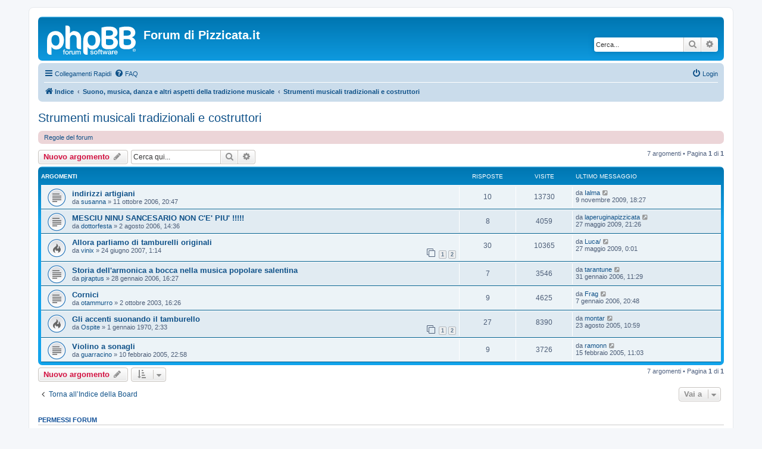

--- FILE ---
content_type: text/html; charset=UTF-8
request_url: http://pizzicata.hermetia.it/viewforum.php?f=45&sid=4878d86d49e0d0116f9b2db2ad0b0b9d
body_size: 38738
content:
<!DOCTYPE html>
<html dir="ltr" lang="it">
<head>
<meta charset="utf-8" />
<meta http-equiv="X-UA-Compatible" content="IE=edge">
<meta name="viewport" content="width=device-width, initial-scale=1" />

<title>Strumenti musicali tradizionali e costruttori - Forum di Pizzicata.it</title>

	<link rel="alternate" type="application/atom+xml" title="Feed - Forum di Pizzicata.it" href="/app.php/feed?sid=37fce7469008f3dd67ceb4cf9d5a8c9d">	<link rel="alternate" type="application/atom+xml" title="Feed - News" href="/app.php/feed/news?sid=37fce7469008f3dd67ceb4cf9d5a8c9d">	<link rel="alternate" type="application/atom+xml" title="Feed - Tutti i forum" href="/app.php/feed/forums?sid=37fce7469008f3dd67ceb4cf9d5a8c9d">	<link rel="alternate" type="application/atom+xml" title="Feed - Nuovi argomenti" href="/app.php/feed/topics?sid=37fce7469008f3dd67ceb4cf9d5a8c9d">	<link rel="alternate" type="application/atom+xml" title="Feed - Argomenti attivi" href="/app.php/feed/topics_active?sid=37fce7469008f3dd67ceb4cf9d5a8c9d">	<link rel="alternate" type="application/atom+xml" title="Feed - Forum - Strumenti musicali tradizionali e costruttori" href="/app.php/feed/forum/45?sid=37fce7469008f3dd67ceb4cf9d5a8c9d">		
	<link rel="canonical" href="http://pizzicata.hermetia.it/viewforum.php?f=45">

<!--
	phpBB style name: prosilver
	Based on style:   prosilver (this is the default phpBB3 style)
	Original author:  Tom Beddard ( http://www.subBlue.com/ )
	Modified by:
-->

<link href="./assets/css/font-awesome.min.css?assets_version=15" rel="stylesheet">
<link href="./styles/prosilver/theme/stylesheet.css?assets_version=15" rel="stylesheet">
<link href="./styles/prosilver/theme/it/stylesheet.css?assets_version=15" rel="stylesheet">




<!--[if lte IE 9]>
	<link href="./styles/prosilver/theme/tweaks.css?assets_version=15" rel="stylesheet">
<![endif]-->





</head>
<body id="phpbb" class="nojs notouch section-viewforum ltr ">


<div id="wrap" class="wrap">
	<a id="top" class="top-anchor" accesskey="t"></a>
	<div id="page-header">
		<div class="headerbar" role="banner">
					<div class="inner">

			<div id="site-description" class="site-description">
		<a id="logo" class="logo" href="./index.php?sid=37fce7469008f3dd67ceb4cf9d5a8c9d" title="Indice">
					<span class="site_logo"></span>
				</a>
				<h1>Forum di Pizzicata.it</h1>
				<p></p>
				<p class="skiplink"><a href="#start_here">Passa al contenuto</a></p>
			</div>

									<div id="search-box" class="search-box search-header" role="search">
				<form action="./search.php?sid=37fce7469008f3dd67ceb4cf9d5a8c9d" method="get" id="search">
				<fieldset>
					<input name="keywords" id="keywords" type="search" maxlength="128" title="Ricerca per termini" class="inputbox search tiny" size="20" value="" placeholder="Cerca..." />
					<button class="button button-search" type="submit" title="Cerca">
						<i class="icon fa-search fa-fw" aria-hidden="true"></i><span class="sr-only">Cerca</span>
					</button>
					<a href="./search.php?sid=37fce7469008f3dd67ceb4cf9d5a8c9d" class="button button-search-end" title="Ricerca avanzata">
						<i class="icon fa-cog fa-fw" aria-hidden="true"></i><span class="sr-only">Ricerca avanzata</span>
					</a>
					<input type="hidden" name="sid" value="37fce7469008f3dd67ceb4cf9d5a8c9d" />

				</fieldset>
				</form>
			</div>
						
			</div>
					</div>
				<div class="navbar" role="navigation">
	<div class="inner">

	<ul id="nav-main" class="nav-main linklist" role="menubar">

		<li id="quick-links" class="quick-links dropdown-container responsive-menu" data-skip-responsive="true">
			<a href="#" class="dropdown-trigger">
				<i class="icon fa-bars fa-fw" aria-hidden="true"></i><span>Collegamenti Rapidi</span>
			</a>
			<div class="dropdown">
				<div class="pointer"><div class="pointer-inner"></div></div>
				<ul class="dropdown-contents" role="menu">
					
											<li class="separator"></li>
																									<li>
								<a href="./search.php?search_id=unanswered&amp;sid=37fce7469008f3dd67ceb4cf9d5a8c9d" role="menuitem">
									<i class="icon fa-file-o fa-fw icon-gray" aria-hidden="true"></i><span>Argomenti senza risposta</span>
								</a>
							</li>
							<li>
								<a href="./search.php?search_id=active_topics&amp;sid=37fce7469008f3dd67ceb4cf9d5a8c9d" role="menuitem">
									<i class="icon fa-file-o fa-fw icon-blue" aria-hidden="true"></i><span>Argomenti attivi</span>
								</a>
							</li>
							<li class="separator"></li>
							<li>
								<a href="./search.php?sid=37fce7469008f3dd67ceb4cf9d5a8c9d" role="menuitem">
									<i class="icon fa-search fa-fw" aria-hidden="true"></i><span>Cerca</span>
								</a>
							</li>
					
										<li class="separator"></li>

									</ul>
			</div>
		</li>

				<li data-skip-responsive="true">
			<a href="/app.php/help/faq?sid=37fce7469008f3dd67ceb4cf9d5a8c9d" rel="help" title="FAQ (Domande Frequenti)" role="menuitem">
				<i class="icon fa-question-circle fa-fw" aria-hidden="true"></i><span>FAQ</span>
			</a>
		</li>
						
			<li class="rightside"  data-skip-responsive="true">
			<a href="./ucp.php?mode=login&amp;redirect=viewforum.php%3Ff%3D45&amp;sid=37fce7469008f3dd67ceb4cf9d5a8c9d" title="Login" accesskey="x" role="menuitem">
				<i class="icon fa-power-off fa-fw" aria-hidden="true"></i><span>Login</span>
			</a>
		</li>
						</ul>

	<ul id="nav-breadcrumbs" class="nav-breadcrumbs linklist navlinks" role="menubar">
				
		
		<li class="breadcrumbs" itemscope itemtype="https://schema.org/BreadcrumbList">

			
							<span class="crumb" itemtype="https://schema.org/ListItem" itemprop="itemListElement" itemscope><a itemprop="item" href="./index.php?sid=37fce7469008f3dd67ceb4cf9d5a8c9d" accesskey="h" data-navbar-reference="index"><i class="icon fa-home fa-fw"></i><span itemprop="name">Indice</span></a><meta itemprop="position" content="1" /></span>

											
								<span class="crumb" itemtype="https://schema.org/ListItem" itemprop="itemListElement" itemscope data-forum-id="32"><a itemprop="item" href="./viewforum.php?f=32&amp;sid=37fce7469008f3dd67ceb4cf9d5a8c9d"><span itemprop="name">Suono, musica, danza e altri aspetti della tradizione musicale</span></a><meta itemprop="position" content="2" /></span>
															
								<span class="crumb" itemtype="https://schema.org/ListItem" itemprop="itemListElement" itemscope data-forum-id="45"><a itemprop="item" href="./viewforum.php?f=45&amp;sid=37fce7469008f3dd67ceb4cf9d5a8c9d"><span itemprop="name">Strumenti musicali tradizionali e costruttori</span></a><meta itemprop="position" content="3" /></span>
							
					</li>

		
					<li class="rightside responsive-search">
				<a href="./search.php?sid=37fce7469008f3dd67ceb4cf9d5a8c9d" title="Visualizza le opzioni di ricerca avanzata" role="menuitem">
					<i class="icon fa-search fa-fw" aria-hidden="true"></i><span class="sr-only">Cerca</span>
				</a>
			</li>
			</ul>

	</div>
</div>
	</div>

	
	<a id="start_here" class="anchor"></a>
	<div id="page-body" class="page-body" role="main">
		
		<h2 class="forum-title"><a href="./viewforum.php?f=45&amp;sid=37fce7469008f3dd67ceb4cf9d5a8c9d">Strumenti musicali tradizionali e costruttori</a></h2>

	<div class="rules rules-link">
		<div class="inner">

					<a href="http://forum.pizzicata.it/viewtopic.php?f=13&amp;t=1443">Regole del forum</a>
		
		</div>
	</div>


	<div class="action-bar bar-top">

				
		<a href="./posting.php?mode=post&amp;f=45&amp;sid=37fce7469008f3dd67ceb4cf9d5a8c9d" class="button" title="Scrivi un nuovo argomento">
							<span>Nuovo argomento</span> <i class="icon fa-pencil fa-fw" aria-hidden="true"></i>
					</a>
				
			<div class="search-box" role="search">
			<form method="get" id="forum-search" action="./search.php?sid=37fce7469008f3dd67ceb4cf9d5a8c9d">
			<fieldset>
				<input class="inputbox search tiny" type="search" name="keywords" id="search_keywords" size="20" placeholder="Cerca qui..." />
				<button class="button button-search" type="submit" title="Cerca">
					<i class="icon fa-search fa-fw" aria-hidden="true"></i><span class="sr-only">Cerca</span>
				</button>
				<a href="./search.php?fid%5B%5D=45&amp;sid=37fce7469008f3dd67ceb4cf9d5a8c9d" class="button button-search-end" title="Ricerca avanzata">
					<i class="icon fa-cog fa-fw" aria-hidden="true"></i><span class="sr-only">Ricerca avanzata</span>
				</a>
				<input type="hidden" name="fid[0]" value="45" />
<input type="hidden" name="sid" value="37fce7469008f3dd67ceb4cf9d5a8c9d" />

			</fieldset>
			</form>
		</div>
	
	<div class="pagination">
				7 argomenti
					&bull; Pagina <strong>1</strong> di <strong>1</strong>
			</div>

	</div>




	
			<div class="forumbg">
		<div class="inner">
		<ul class="topiclist">
			<li class="header">
				<dl class="row-item">
					<dt><div class="list-inner">Argomenti</div></dt>
					<dd class="posts">Risposte</dd>
					<dd class="views">Visite </dd>
					<dd class="lastpost"><span>Ultimo messaggio</span></dd>
				</dl>
			</li>
		</ul>
		<ul class="topiclist topics">
	
				<li class="row bg1">
						<dl class="row-item topic_read">
				<dt title="Nessun messaggio da leggere">
										<div class="list-inner">
																		<a href="./viewtopic.php?t=944&amp;sid=37fce7469008f3dd67ceb4cf9d5a8c9d" class="topictitle">indirizzi artigiani</a>																								<br />
						
												<div class="responsive-show" style="display: none;">
							Ultimo messaggio da <a href="./memberlist.php?mode=viewprofile&amp;u=270&amp;sid=37fce7469008f3dd67ceb4cf9d5a8c9d" class="username">Ialma</a> &laquo; <a href="./viewtopic.php?p=15118&amp;sid=37fce7469008f3dd67ceb4cf9d5a8c9d#p15118" title="Vai all’ultimo messaggio"><time datetime="2009-11-09T16:27:09+00:00">9 novembre 2009, 18:27</time></a>
													</div>
														<span class="responsive-show left-box" style="display: none;">Risposte: <strong>10</strong></span>
													
						<div class="topic-poster responsive-hide left-box">
																												da <a href="./memberlist.php?mode=viewprofile&amp;u=2081&amp;sid=37fce7469008f3dd67ceb4cf9d5a8c9d" class="username">susanna</a> &raquo; <time datetime="2006-10-11T18:47:27+00:00">11 ottobre 2006, 20:47</time>
																				</div>

						
											</div>
				</dt>
				<dd class="posts">10 <dfn>Risposte</dfn></dd>
				<dd class="views">13730 <dfn>Visite </dfn></dd>
				<dd class="lastpost">
					<span><dfn>Ultimo messaggio </dfn>da <a href="./memberlist.php?mode=viewprofile&amp;u=270&amp;sid=37fce7469008f3dd67ceb4cf9d5a8c9d" class="username">Ialma</a>													<a href="./viewtopic.php?p=15118&amp;sid=37fce7469008f3dd67ceb4cf9d5a8c9d#p15118" title="Vai all’ultimo messaggio">
								<i class="icon fa-external-link-square fa-fw icon-lightgray icon-md" aria-hidden="true"></i><span class="sr-only"></span>
							</a>
												<br /><time datetime="2009-11-09T16:27:09+00:00">9 novembre 2009, 18:27</time>
					</span>
				</dd>
			</dl>
					</li>
		
	

	
	
				<li class="row bg2">
						<dl class="row-item topic_read">
				<dt title="Nessun messaggio da leggere">
										<div class="list-inner">
																		<a href="./viewtopic.php?t=854&amp;sid=37fce7469008f3dd67ceb4cf9d5a8c9d" class="topictitle">MESCIU NINU SANCESARIO NON C'E' PIU' !!!!!</a>																								<br />
						
												<div class="responsive-show" style="display: none;">
							Ultimo messaggio da <a href="./memberlist.php?mode=viewprofile&amp;u=3065&amp;sid=37fce7469008f3dd67ceb4cf9d5a8c9d" class="username">laperuginapizzicata</a> &laquo; <a href="./viewtopic.php?p=14902&amp;sid=37fce7469008f3dd67ceb4cf9d5a8c9d#p14902" title="Vai all’ultimo messaggio"><time datetime="2009-05-27T19:26:27+00:00">27 maggio 2009, 21:26</time></a>
													</div>
														<span class="responsive-show left-box" style="display: none;">Risposte: <strong>8</strong></span>
													
						<div class="topic-poster responsive-hide left-box">
																												da <a href="./memberlist.php?mode=viewprofile&amp;u=185&amp;sid=37fce7469008f3dd67ceb4cf9d5a8c9d" class="username">dottorfesta</a> &raquo; <time datetime="2006-08-02T12:36:46+00:00">2 agosto 2006, 14:36</time>
																				</div>

						
											</div>
				</dt>
				<dd class="posts">8 <dfn>Risposte</dfn></dd>
				<dd class="views">4059 <dfn>Visite </dfn></dd>
				<dd class="lastpost">
					<span><dfn>Ultimo messaggio </dfn>da <a href="./memberlist.php?mode=viewprofile&amp;u=3065&amp;sid=37fce7469008f3dd67ceb4cf9d5a8c9d" class="username">laperuginapizzicata</a>													<a href="./viewtopic.php?p=14902&amp;sid=37fce7469008f3dd67ceb4cf9d5a8c9d#p14902" title="Vai all’ultimo messaggio">
								<i class="icon fa-external-link-square fa-fw icon-lightgray icon-md" aria-hidden="true"></i><span class="sr-only"></span>
							</a>
												<br /><time datetime="2009-05-27T19:26:27+00:00">27 maggio 2009, 21:26</time>
					</span>
				</dd>
			</dl>
					</li>
		
	

	
	
				<li class="row bg1">
						<dl class="row-item topic_read_hot">
				<dt title="Nessun messaggio da leggere">
										<div class="list-inner">
																		<a href="./viewtopic.php?t=1179&amp;sid=37fce7469008f3dd67ceb4cf9d5a8c9d" class="topictitle">Allora parliamo di tamburelli originali</a>																								<br />
						
												<div class="responsive-show" style="display: none;">
							Ultimo messaggio da <a href="./memberlist.php?mode=viewprofile&amp;u=1724&amp;sid=37fce7469008f3dd67ceb4cf9d5a8c9d" class="username">Luca/</a> &laquo; <a href="./viewtopic.php?p=14889&amp;sid=37fce7469008f3dd67ceb4cf9d5a8c9d#p14889" title="Vai all’ultimo messaggio"><time datetime="2009-05-26T22:01:53+00:00">27 maggio 2009, 0:01</time></a>
													</div>
														<span class="responsive-show left-box" style="display: none;">Risposte: <strong>30</strong></span>
													
						<div class="topic-poster responsive-hide left-box">
																												da <a href="./memberlist.php?mode=viewprofile&amp;u=2438&amp;sid=37fce7469008f3dd67ceb4cf9d5a8c9d" class="username">vinix</a> &raquo; <time datetime="2007-06-23T23:14:19+00:00">24 giugno 2007, 1:14</time>
																				</div>

												<div class="pagination">
							<span><i class="icon fa-clone fa-fw" aria-hidden="true"></i></span>
							<ul>
															<li><a class="button" href="./viewtopic.php?t=1179&amp;sid=37fce7469008f3dd67ceb4cf9d5a8c9d">1</a></li>
																							<li><a class="button" href="./viewtopic.php?t=1179&amp;sid=37fce7469008f3dd67ceb4cf9d5a8c9d&amp;start=20">2</a></li>
																																													</ul>
						</div>
						
											</div>
				</dt>
				<dd class="posts">30 <dfn>Risposte</dfn></dd>
				<dd class="views">10365 <dfn>Visite </dfn></dd>
				<dd class="lastpost">
					<span><dfn>Ultimo messaggio </dfn>da <a href="./memberlist.php?mode=viewprofile&amp;u=1724&amp;sid=37fce7469008f3dd67ceb4cf9d5a8c9d" class="username">Luca/</a>													<a href="./viewtopic.php?p=14889&amp;sid=37fce7469008f3dd67ceb4cf9d5a8c9d#p14889" title="Vai all’ultimo messaggio">
								<i class="icon fa-external-link-square fa-fw icon-lightgray icon-md" aria-hidden="true"></i><span class="sr-only"></span>
							</a>
												<br /><time datetime="2009-05-26T22:01:53+00:00">27 maggio 2009, 0:01</time>
					</span>
				</dd>
			</dl>
					</li>
		
	

	
	
				<li class="row bg2">
						<dl class="row-item topic_read">
				<dt title="Nessun messaggio da leggere">
										<div class="list-inner">
																		<a href="./viewtopic.php?t=642&amp;sid=37fce7469008f3dd67ceb4cf9d5a8c9d" class="topictitle">Storia dell'armonica a bocca nella musica popolare salentina</a>																								<br />
						
												<div class="responsive-show" style="display: none;">
							Ultimo messaggio da <a href="./memberlist.php?mode=viewprofile&amp;u=798&amp;sid=37fce7469008f3dd67ceb4cf9d5a8c9d" class="username">tarantune</a> &laquo; <a href="./viewtopic.php?p=5631&amp;sid=37fce7469008f3dd67ceb4cf9d5a8c9d#p5631" title="Vai all’ultimo messaggio"><time datetime="2006-01-31T09:29:52+00:00">31 gennaio 2006, 11:29</time></a>
													</div>
														<span class="responsive-show left-box" style="display: none;">Risposte: <strong>7</strong></span>
													
						<div class="topic-poster responsive-hide left-box">
																												da <a href="./memberlist.php?mode=viewprofile&amp;u=1169&amp;sid=37fce7469008f3dd67ceb4cf9d5a8c9d" class="username">pjraptus</a> &raquo; <time datetime="2006-01-28T14:27:13+00:00">28 gennaio 2006, 16:27</time>
																				</div>

						
											</div>
				</dt>
				<dd class="posts">7 <dfn>Risposte</dfn></dd>
				<dd class="views">3546 <dfn>Visite </dfn></dd>
				<dd class="lastpost">
					<span><dfn>Ultimo messaggio </dfn>da <a href="./memberlist.php?mode=viewprofile&amp;u=798&amp;sid=37fce7469008f3dd67ceb4cf9d5a8c9d" class="username">tarantune</a>													<a href="./viewtopic.php?p=5631&amp;sid=37fce7469008f3dd67ceb4cf9d5a8c9d#p5631" title="Vai all’ultimo messaggio">
								<i class="icon fa-external-link-square fa-fw icon-lightgray icon-md" aria-hidden="true"></i><span class="sr-only"></span>
							</a>
												<br /><time datetime="2006-01-31T09:29:52+00:00">31 gennaio 2006, 11:29</time>
					</span>
				</dd>
			</dl>
					</li>
		
	

	
	
				<li class="row bg1">
						<dl class="row-item topic_read">
				<dt title="Nessun messaggio da leggere">
										<div class="list-inner">
																		<a href="./viewtopic.php?t=69&amp;sid=37fce7469008f3dd67ceb4cf9d5a8c9d" class="topictitle">Cornici</a>																								<br />
						
												<div class="responsive-show" style="display: none;">
							Ultimo messaggio da <a href="./memberlist.php?mode=viewprofile&amp;u=1572&amp;sid=37fce7469008f3dd67ceb4cf9d5a8c9d" class="username">Frag</a> &laquo; <a href="./viewtopic.php?p=5093&amp;sid=37fce7469008f3dd67ceb4cf9d5a8c9d#p5093" title="Vai all’ultimo messaggio"><time datetime="2006-01-07T18:48:19+00:00">7 gennaio 2006, 20:48</time></a>
													</div>
														<span class="responsive-show left-box" style="display: none;">Risposte: <strong>9</strong></span>
													
						<div class="topic-poster responsive-hide left-box">
																												da <a href="./memberlist.php?mode=viewprofile&amp;u=256&amp;sid=37fce7469008f3dd67ceb4cf9d5a8c9d" class="username">otammurro</a> &raquo; <time datetime="2003-10-02T14:26:00+00:00">2 ottobre 2003, 16:26</time>
																				</div>

						
											</div>
				</dt>
				<dd class="posts">9 <dfn>Risposte</dfn></dd>
				<dd class="views">4625 <dfn>Visite </dfn></dd>
				<dd class="lastpost">
					<span><dfn>Ultimo messaggio </dfn>da <a href="./memberlist.php?mode=viewprofile&amp;u=1572&amp;sid=37fce7469008f3dd67ceb4cf9d5a8c9d" class="username">Frag</a>													<a href="./viewtopic.php?p=5093&amp;sid=37fce7469008f3dd67ceb4cf9d5a8c9d#p5093" title="Vai all’ultimo messaggio">
								<i class="icon fa-external-link-square fa-fw icon-lightgray icon-md" aria-hidden="true"></i><span class="sr-only"></span>
							</a>
												<br /><time datetime="2006-01-07T18:48:19+00:00">7 gennaio 2006, 20:48</time>
					</span>
				</dd>
			</dl>
					</li>
		
	

	
	
				<li class="row bg2">
						<dl class="row-item topic_read_hot">
				<dt title="Nessun messaggio da leggere">
										<div class="list-inner">
																		<a href="./viewtopic.php?t=46&amp;sid=37fce7469008f3dd67ceb4cf9d5a8c9d" class="topictitle">Gli accenti suonando il tamburello</a>																								<br />
						
												<div class="responsive-show" style="display: none;">
							Ultimo messaggio da <a href="./memberlist.php?mode=viewprofile&amp;u=607&amp;sid=37fce7469008f3dd67ceb4cf9d5a8c9d" class="username">montar</a> &laquo; <a href="./viewtopic.php?p=3608&amp;sid=37fce7469008f3dd67ceb4cf9d5a8c9d#p3608" title="Vai all’ultimo messaggio"><time datetime="2005-08-23T08:59:00+00:00">23 agosto 2005, 10:59</time></a>
													</div>
														<span class="responsive-show left-box" style="display: none;">Risposte: <strong>27</strong></span>
													
						<div class="topic-poster responsive-hide left-box">
																												da <a href="./memberlist.php?mode=viewprofile&amp;u=187&amp;sid=37fce7469008f3dd67ceb4cf9d5a8c9d" class="username">Ospite</a> &raquo; <time datetime="1970-01-01T00:33:25+00:00">1 gennaio 1970, 2:33</time>
																				</div>

												<div class="pagination">
							<span><i class="icon fa-clone fa-fw" aria-hidden="true"></i></span>
							<ul>
															<li><a class="button" href="./viewtopic.php?t=46&amp;sid=37fce7469008f3dd67ceb4cf9d5a8c9d">1</a></li>
																							<li><a class="button" href="./viewtopic.php?t=46&amp;sid=37fce7469008f3dd67ceb4cf9d5a8c9d&amp;start=20">2</a></li>
																																													</ul>
						</div>
						
											</div>
				</dt>
				<dd class="posts">27 <dfn>Risposte</dfn></dd>
				<dd class="views">8390 <dfn>Visite </dfn></dd>
				<dd class="lastpost">
					<span><dfn>Ultimo messaggio </dfn>da <a href="./memberlist.php?mode=viewprofile&amp;u=607&amp;sid=37fce7469008f3dd67ceb4cf9d5a8c9d" class="username">montar</a>													<a href="./viewtopic.php?p=3608&amp;sid=37fce7469008f3dd67ceb4cf9d5a8c9d#p3608" title="Vai all’ultimo messaggio">
								<i class="icon fa-external-link-square fa-fw icon-lightgray icon-md" aria-hidden="true"></i><span class="sr-only"></span>
							</a>
												<br /><time datetime="2005-08-23T08:59:00+00:00">23 agosto 2005, 10:59</time>
					</span>
				</dd>
			</dl>
					</li>
		
	

	
	
				<li class="row bg1">
						<dl class="row-item topic_read">
				<dt title="Nessun messaggio da leggere">
										<div class="list-inner">
																		<a href="./viewtopic.php?t=344&amp;sid=37fce7469008f3dd67ceb4cf9d5a8c9d" class="topictitle">Violino a sonagli</a>																								<br />
						
												<div class="responsive-show" style="display: none;">
							Ultimo messaggio da <a href="./memberlist.php?mode=viewprofile&amp;u=102&amp;sid=37fce7469008f3dd67ceb4cf9d5a8c9d" class="username">ramonn</a> &laquo; <a href="./viewtopic.php?p=2655&amp;sid=37fce7469008f3dd67ceb4cf9d5a8c9d#p2655" title="Vai all’ultimo messaggio"><time datetime="2005-02-15T09:03:00+00:00">15 febbraio 2005, 11:03</time></a>
													</div>
														<span class="responsive-show left-box" style="display: none;">Risposte: <strong>9</strong></span>
													
						<div class="topic-poster responsive-hide left-box">
																												da <a href="./memberlist.php?mode=viewprofile&amp;u=929&amp;sid=37fce7469008f3dd67ceb4cf9d5a8c9d" class="username">guarracino</a> &raquo; <time datetime="2005-02-10T20:58:00+00:00">10 febbraio 2005, 22:58</time>
																				</div>

						
											</div>
				</dt>
				<dd class="posts">9 <dfn>Risposte</dfn></dd>
				<dd class="views">3726 <dfn>Visite </dfn></dd>
				<dd class="lastpost">
					<span><dfn>Ultimo messaggio </dfn>da <a href="./memberlist.php?mode=viewprofile&amp;u=102&amp;sid=37fce7469008f3dd67ceb4cf9d5a8c9d" class="username">ramonn</a>													<a href="./viewtopic.php?p=2655&amp;sid=37fce7469008f3dd67ceb4cf9d5a8c9d#p2655" title="Vai all’ultimo messaggio">
								<i class="icon fa-external-link-square fa-fw icon-lightgray icon-md" aria-hidden="true"></i><span class="sr-only"></span>
							</a>
												<br /><time datetime="2005-02-15T09:03:00+00:00">15 febbraio 2005, 11:03</time>
					</span>
				</dd>
			</dl>
					</li>
		
				</ul>
		</div>
	</div>
	

	<div class="action-bar bar-bottom">
					
			<a href="./posting.php?mode=post&amp;f=45&amp;sid=37fce7469008f3dd67ceb4cf9d5a8c9d" class="button" title="Scrivi un nuovo argomento">
							<span>Nuovo argomento</span> <i class="icon fa-pencil fa-fw" aria-hidden="true"></i>
						</a>

					
					<form method="post" action="./viewforum.php?f=45&amp;sid=37fce7469008f3dd67ceb4cf9d5a8c9d">
			<div class="dropdown-container dropdown-container-left dropdown-button-control sort-tools">
	<span title="Opzioni di visualizzazione e ordinamento" class="button button-secondary dropdown-trigger dropdown-select">
		<i class="icon fa-sort-amount-asc fa-fw" aria-hidden="true"></i>
		<span class="caret"><i class="icon fa-sort-down fa-fw" aria-hidden="true"></i></span>
	</span>
	<div class="dropdown hidden">
		<div class="pointer"><div class="pointer-inner"></div></div>
		<div class="dropdown-contents">
			<fieldset class="display-options">
							<label>Visualizza: <select name="st" id="st"><option value="0" selected="selected">Tutti gli argomenti</option><option value="1">1 giorno</option><option value="7">7 giorni</option><option value="14">2 settimane</option><option value="30">1 mese</option><option value="90">3 mesi</option><option value="180">6 mesi</option><option value="365">1 anno</option></select></label>
								<label>Ordina per: <select name="sk" id="sk"><option value="a">Autore</option><option value="t" selected="selected">Ora di invio</option><option value="r">Risposte</option><option value="s">Titolo</option><option value="v">Visite </option></select></label>
				<label>Direzione: <select name="sd" id="sd"><option value="a">Crescente</option><option value="d" selected="selected">Decrescente</option></select></label>
								<hr class="dashed" />
				<input type="submit" class="button2" name="sort" value="Vai" />
						</fieldset>
		</div>
	</div>
</div>
			</form>
		
		<div class="pagination">
						7 argomenti
							 &bull; Pagina <strong>1</strong> di <strong>1</strong>
					</div>
	</div>


<div class="action-bar actions-jump">
		<p class="jumpbox-return">
		<a href="./index.php?sid=37fce7469008f3dd67ceb4cf9d5a8c9d" class="left-box arrow-left" accesskey="r">
			<i class="icon fa-angle-left fa-fw icon-black" aria-hidden="true"></i><span>Torna all’Indice della Board</span>
		</a>
	</p>
	
		<div class="jumpbox dropdown-container dropdown-container-right dropdown-up dropdown-left dropdown-button-control" id="jumpbox">
			<span title="Vai a" class="button button-secondary dropdown-trigger dropdown-select">
				<span>Vai a</span>
				<span class="caret"><i class="icon fa-sort-down fa-fw" aria-hidden="true"></i></span>
			</span>
		<div class="dropdown">
			<div class="pointer"><div class="pointer-inner"></div></div>
			<ul class="dropdown-contents">
																				<li><a href="./viewforum.php?f=30&amp;sid=37fce7469008f3dd67ceb4cf9d5a8c9d" class="jumpbox-forum-link"> <span> Il Calderone</span></a></li>
																<li><a href="./viewforum.php?f=32&amp;sid=37fce7469008f3dd67ceb4cf9d5a8c9d" class="jumpbox-cat-link"> <span> Suono, musica, danza e altri aspetti della tradizione musicale</span></a></li>
																<li><a href="./viewforum.php?f=33&amp;sid=37fce7469008f3dd67ceb4cf9d5a8c9d" class="jumpbox-sub-link"><span class="spacer"></span> <span>&#8627; &nbsp; Discussioni generali</span></a></li>
																<li><a href="./viewforum.php?f=37&amp;sid=37fce7469008f3dd67ceb4cf9d5a8c9d" class="jumpbox-sub-link"><span class="spacer"></span> <span>&#8627; &nbsp; Patrimonio musicale tradizionale in Basilicata</span></a></li>
																<li><a href="./viewforum.php?f=35&amp;sid=37fce7469008f3dd67ceb4cf9d5a8c9d" class="jumpbox-sub-link"><span class="spacer"></span> <span>&#8627; &nbsp; Patrimonio musicale tradizionale in Calabria</span></a></li>
																<li><a href="./viewforum.php?f=36&amp;sid=37fce7469008f3dd67ceb4cf9d5a8c9d" class="jumpbox-sub-link"><span class="spacer"></span> <span>&#8627; &nbsp; Patrimonio musicale tradizionale in Campania</span></a></li>
																<li><a href="./viewforum.php?f=40&amp;sid=37fce7469008f3dd67ceb4cf9d5a8c9d" class="jumpbox-sub-link"><span class="spacer"></span> <span>&#8627; &nbsp; Patrimonio musicale tradizionale in Molise</span></a></li>
																<li><a href="./viewforum.php?f=34&amp;sid=37fce7469008f3dd67ceb4cf9d5a8c9d" class="jumpbox-sub-link"><span class="spacer"></span> <span>&#8627; &nbsp; Patrimonio musicale tradizione in Puglia</span></a></li>
																<li><a href="./viewforum.php?f=38&amp;sid=37fce7469008f3dd67ceb4cf9d5a8c9d" class="jumpbox-sub-link"><span class="spacer"></span> <span>&#8627; &nbsp; Patrimonio musicale tradizionale in Sicilia</span></a></li>
																<li><a href="./viewforum.php?f=39&amp;sid=37fce7469008f3dd67ceb4cf9d5a8c9d" class="jumpbox-sub-link"><span class="spacer"></span> <span>&#8627; &nbsp; Patrimonio musicale tradizionale in Sardegna</span></a></li>
																<li><a href="./viewforum.php?f=66&amp;sid=37fce7469008f3dd67ceb4cf9d5a8c9d" class="jumpbox-sub-link"><span class="spacer"></span> <span>&#8627; &nbsp; Patrimonio musicale tradizionale in Umbria</span></a></li>
																<li><a href="./viewforum.php?f=41&amp;sid=37fce7469008f3dd67ceb4cf9d5a8c9d" class="jumpbox-sub-link"><span class="spacer"></span> <span>&#8627; &nbsp; Patrimonio musicale tradizionale nel resto d'Italia</span></a></li>
																<li><a href="./viewforum.php?f=43&amp;sid=37fce7469008f3dd67ceb4cf9d5a8c9d" class="jumpbox-sub-link"><span class="spacer"></span> <span>&#8627; &nbsp; La tradizione musicale nel mondo</span></a></li>
																<li><a href="./viewforum.php?f=64&amp;sid=37fce7469008f3dd67ceb4cf9d5a8c9d" class="jumpbox-sub-link"><span class="spacer"></span> <span>&#8627; &nbsp; Il canto e le parole</span></a></li>
																<li><a href="./viewforum.php?f=65&amp;sid=37fce7469008f3dd67ceb4cf9d5a8c9d" class="jumpbox-sub-link"><span class="spacer"></span> <span>&#8627; &nbsp; Danze tradizionali</span></a></li>
																<li><a href="./viewforum.php?f=42&amp;sid=37fce7469008f3dd67ceb4cf9d5a8c9d" class="jumpbox-sub-link"><span class="spacer"></span> <span>&#8627; &nbsp; Feste tradizionali ed eventi spontanei</span></a></li>
																<li><a href="./viewforum.php?f=44&amp;sid=37fce7469008f3dd67ceb4cf9d5a8c9d" class="jumpbox-sub-link"><span class="spacer"></span> <span>&#8627; &nbsp; Magia, rituali, credenze e superstizioni nella tradizione</span></a></li>
																<li><a href="./viewforum.php?f=45&amp;sid=37fce7469008f3dd67ceb4cf9d5a8c9d" class="jumpbox-sub-link"><span class="spacer"></span> <span>&#8627; &nbsp; Strumenti musicali tradizionali e costruttori</span></a></li>
																<li><a href="./viewforum.php?f=46&amp;sid=37fce7469008f3dd67ceb4cf9d5a8c9d" class="jumpbox-cat-link"> <span> Tempi moderni: tra riproposta musicale, musica folk, musica popolare e world music</span></a></li>
																<li><a href="./viewforum.php?f=47&amp;sid=37fce7469008f3dd67ceb4cf9d5a8c9d" class="jumpbox-sub-link"><span class="spacer"></span> <span>&#8627; &nbsp; Discussioni generali</span></a></li>
																<li><a href="./viewforum.php?f=48&amp;sid=37fce7469008f3dd67ceb4cf9d5a8c9d" class="jumpbox-sub-link"><span class="spacer"></span> <span>&#8627; &nbsp; Gruppi musicali e artisti</span></a></li>
																<li><a href="./viewforum.php?f=49&amp;sid=37fce7469008f3dd67ceb4cf9d5a8c9d" class="jumpbox-sub-link"><span class="spacer"></span> <span>&#8627; &nbsp; Recensioni di cd e altri prodotti editoriali</span></a></li>
																<li><a href="./viewforum.php?f=50&amp;sid=37fce7469008f3dd67ceb4cf9d5a8c9d" class="jumpbox-sub-link"><span class="spacer"></span> <span>&#8627; &nbsp; Festival, concerti ed eventi organizzati</span></a></li>
																<li><a href="./viewforum.php?f=51&amp;sid=37fce7469008f3dd67ceb4cf9d5a8c9d" class="jumpbox-sub-link"><span class="spacer"></span> <span>&#8627; &nbsp; Aspetti musicali della riproposta</span></a></li>
																<li><a href="./viewforum.php?f=52&amp;sid=37fce7469008f3dd67ceb4cf9d5a8c9d" class="jumpbox-sub-link"><span class="spacer"></span> <span>&#8627; &nbsp; Marketing territoriale: il rapporto tra musica, politica, economia e cultura</span></a></li>
																<li><a href="./viewforum.php?f=53&amp;sid=37fce7469008f3dd67ceb4cf9d5a8c9d" class="jumpbox-cat-link"> <span> La community</span></a></li>
																<li><a href="./viewforum.php?f=54&amp;sid=37fce7469008f3dd67ceb4cf9d5a8c9d" class="jumpbox-sub-link"><span class="spacer"></span> <span>&#8627; &nbsp; Presentazioni, saluti, ringraziamenti, auguri e complimenti</span></a></li>
																<li><a href="./viewforum.php?f=55&amp;sid=37fce7469008f3dd67ceb4cf9d5a8c9d" class="jumpbox-sub-link"><span class="spacer"></span> <span>&#8627; &nbsp; Didattica: imparare a suonare, cantare, danzare</span></a></li>
																<li><a href="./viewforum.php?f=56&amp;sid=37fce7469008f3dd67ceb4cf9d5a8c9d" class="jumpbox-sub-link"><span class="spacer"></span> <span>&#8627; &nbsp; Gli strumenti musicali: compravendita, uso e manutenzione</span></a></li>
																<li><a href="./viewforum.php?f=57&amp;sid=37fce7469008f3dd67ceb4cf9d5a8c9d" class="jumpbox-sub-link"><span class="spacer"></span> <span>&#8627; &nbsp; Organizzazione di eventi, raduni e altre iniziative</span></a></li>
																<li><a href="./viewforum.php?f=58&amp;sid=37fce7469008f3dd67ceb4cf9d5a8c9d" class="jumpbox-sub-link"><span class="spacer"></span> <span>&#8627; &nbsp; Formazione di nuovi gruppi</span></a></li>
																<li><a href="./viewforum.php?f=59&amp;sid=37fce7469008f3dd67ceb4cf9d5a8c9d" class="jumpbox-sub-link"><span class="spacer"></span> <span>&#8627; &nbsp; Racconti</span></a></li>
																<li><a href="./viewforum.php?f=60&amp;sid=37fce7469008f3dd67ceb4cf9d5a8c9d" class="jumpbox-sub-link"><span class="spacer"></span> <span>&#8627; &nbsp; Humor e aneddoti</span></a></li>
																<li><a href="./viewforum.php?f=61&amp;sid=37fce7469008f3dd67ceb4cf9d5a8c9d" class="jumpbox-cat-link"> <span> Pizzicata.it</span></a></li>
																<li><a href="./viewforum.php?f=13&amp;sid=37fce7469008f3dd67ceb4cf9d5a8c9d" class="jumpbox-sub-link"><span class="spacer"></span> <span>&#8627; &nbsp; Il sito di Pizzicata.it</span></a></li>
																<li><a href="./viewforum.php?f=25&amp;sid=37fce7469008f3dd67ceb4cf9d5a8c9d" class="jumpbox-sub-link"><span class="spacer"></span> <span>&#8627; &nbsp; Iniziative di Pizzicata.it</span></a></li>
																<li><a href="./viewforum.php?f=62&amp;sid=37fce7469008f3dd67ceb4cf9d5a8c9d" class="jumpbox-sub-link"><span class="spacer"></span> <span>&#8627; &nbsp; Forum redazionale</span></a></li>
																<li><a href="./viewforum.php?f=63&amp;sid=37fce7469008f3dd67ceb4cf9d5a8c9d" class="jumpbox-sub-link"><span class="spacer"></span> <span>&#8627; &nbsp; Forum dei moderatori</span></a></li>
																<li><a href="./viewforum.php?f=18&amp;sid=37fce7469008f3dd67ceb4cf9d5a8c9d" class="jumpbox-sub-link"><span class="spacer"></span> <span>&#8627; &nbsp; Forum degli OT</span></a></li>
											</ul>
		</div>
	</div>

	</div>



	<div class="stat-block permissions">
		<h3>Permessi forum</h3>
		<p><strong>Non puoi</strong> aprire nuovi argomenti<br /><strong>Non puoi</strong> rispondere negli argomenti<br /><strong>Non puoi</strong> modificare i tuoi messaggi<br /><strong>Non puoi</strong> cancellare i tuoi messaggi<br /><strong>Non puoi</strong> inviare allegati<br /></p>
	</div>

			</div>


<div id="page-footer" class="page-footer" role="contentinfo">
	<div class="navbar" role="navigation">
	<div class="inner">

	<ul id="nav-footer" class="nav-footer linklist" role="menubar">
		<li class="breadcrumbs">
									<span class="crumb"><a href="./index.php?sid=37fce7469008f3dd67ceb4cf9d5a8c9d" data-navbar-reference="index"><i class="icon fa-home fa-fw" aria-hidden="true"></i><span>Indice</span></a></span>					</li>
		
				<li class="rightside">Tutti gli orari sono <span title="UTC+2">UTC+02:00</span></li>
							<li class="rightside">
				<a href="/app.php/user/delete_cookies?sid=37fce7469008f3dd67ceb4cf9d5a8c9d" data-ajax="true" data-refresh="true" role="menuitem">
					<i class="icon fa-trash fa-fw" aria-hidden="true"></i><span>Cancella cookie</span>
				</a>
			</li>
																<li class="rightside" data-last-responsive="true">
				<a href="./memberlist.php?mode=contactadmin&amp;sid=37fce7469008f3dd67ceb4cf9d5a8c9d" role="menuitem">
					<i class="icon fa-envelope fa-fw" aria-hidden="true"></i><span>Contattaci</span>
				</a>
			</li>
			</ul>

	</div>
</div>

	<div class="copyright">
				<p class="footer-row">
			<span class="footer-copyright">Creato da <a href="https://www.phpbb.com/">phpBB</a>&reg; Forum Software &copy; phpBB Limited</span>
		</p>
				<p class="footer-row">
			<span class="footer-copyright">Traduzione Italiana <a href="https://www.phpbb-italia.it">phpBB-Italia.it</a></span>
		</p>
						<p class="footer-row" role="menu">
			<a class="footer-link" href="./ucp.php?mode=privacy&amp;sid=37fce7469008f3dd67ceb4cf9d5a8c9d" title="Privacy" role="menuitem">
				<span class="footer-link-text">Privacy</span>
			</a>
			|
			<a class="footer-link" href="./ucp.php?mode=terms&amp;sid=37fce7469008f3dd67ceb4cf9d5a8c9d" title="Condizioni" role="menuitem">
				<span class="footer-link-text">Condizioni</span>
			</a>
		</p>
					</div>

	<div id="darkenwrapper" class="darkenwrapper" data-ajax-error-title="Errore AJAX" data-ajax-error-text="Si è verificato un errore durante l’elaborazione della richiesta." data-ajax-error-text-abort="Richiesta utente interrotta" data-ajax-error-text-timeout="La tua richiesta è scaduta; riprova." data-ajax-error-text-parsererror="Si è verificato un errore con la richiesta e il server ha restituito una risposta non valida.">
		<div id="darken" class="darken">&nbsp;</div>
	</div>

	<div id="phpbb_alert" class="phpbb_alert" data-l-err="Errore" data-l-timeout-processing-req="Richiesta scaduta.">
		<a href="#" class="alert_close">
			<i class="icon fa-times-circle fa-fw" aria-hidden="true"></i>
		</a>
		<h3 class="alert_title">&nbsp;</h3><p class="alert_text"></p>
	</div>
	<div id="phpbb_confirm" class="phpbb_alert">
		<a href="#" class="alert_close">
			<i class="icon fa-times-circle fa-fw" aria-hidden="true"></i>
		</a>
		<div class="alert_text"></div>
	</div>
</div>

</div>

<div>
	<a id="bottom" class="anchor" accesskey="z"></a>
	<img class="sr-only" aria-hidden="true" src="&#x2F;app.php&#x2F;cron&#x2F;cron.task.core.tidy_cache&#x3F;sid&#x3D;37fce7469008f3dd67ceb4cf9d5a8c9d" width="1" height="1" alt="">
</div>

<script src="./assets/javascript/jquery-3.7.1.min.js?assets_version=15"></script>
<script src="./assets/javascript/core.js?assets_version=15"></script>



<script src="./styles/prosilver/template/forum_fn.js?assets_version=15"></script>
<script src="./styles/prosilver/template/ajax.js?assets_version=15"></script>



</body>
</html>
